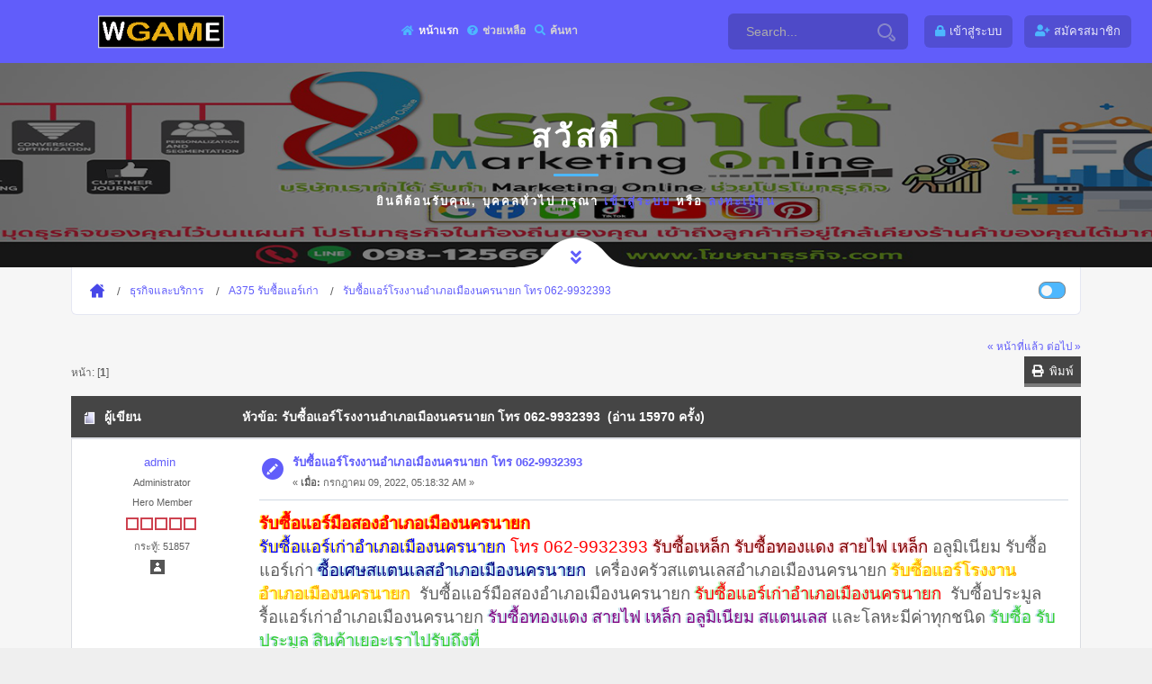

--- FILE ---
content_type: text/html; charset=UTF-8
request_url: https://www.wcp.co.th/index.php?topic=47416.msg47417
body_size: 8378
content:
<!DOCTYPE html>
<html>
<head>
	<meta name="viewport" content="width=device-width, initial-scale=1, maximum-scale=1" />
	<link rel="stylesheet" type="text/css" href="https://www.wcp.co.th/Themes/Wgame/css/all.css?fin20" />
	<link rel="stylesheet" href="https://www.wcp.co.th/Themes/Wgame/css/responsive.css" />
	<link rel="stylesheet" type="text/css" href="https://www.wcp.co.th/Themes/Wgame/css/index.css?fin20" />
	<link rel="stylesheet" type="text/css" href="https://www.wcp.co.th/Themes/default/css/webkit.css" />
	<script type="text/javascript" src="https://www.wcp.co.th/Themes/Wgame/scripts/popper.min.js"></script>
	<script type="text/javascript" src="https://www.wcp.co.th/Themes/Wgame/scripts/jquery.min.js?fin20"></script>
	<script type="text/javascript" src="https://www.wcp.co.th/Themes/Wgame/scripts/bootstrap.min.js?fin20"></script>
	<script type="text/javascript" src="https://www.wcp.co.th/Themes/default/scripts/script.js?fin20"></script>
	<script type="text/javascript" src="https://www.wcp.co.th/Themes/Wgame/scripts/theme.js?fin20"></script>
	<script type="text/javascript"><!-- // --><![CDATA[
		var smf_theme_url = "https://www.wcp.co.th/Themes/Wgame";
		var smf_default_theme_url = "https://www.wcp.co.th/Themes/default";
		var smf_images_url = "https://www.wcp.co.th/Themes/Wgame/images";
		var smf_scripturl = "https://www.wcp.co.th/index.php?PHPSESSID=ji0php501hcjjr6flpbqb12kto&amp;";
		var smf_iso_case_folding = false;
		var smf_charset = "UTF-8";
		var ajax_notification_text = "กำลังโหลด...";
		var ajax_notification_cancel_text = "ยกเลิก";
	// ]]></script>  
	<meta name="viewport" content="width=device-width, initial-scale=1">
	<meta name="description" content="รับซื้อแอร์โรงงานอำเภอเมืองนครนายก โทร 062-9932393" />
	<title>รับซื้อแอร์โรงงานอำเภอเมืองนครนายก โทร 062-9932393</title>
	<style type="text/css">
	@media (min-width: 979px) 
	{
		.container {
			max-width: 90%;
		}
	}
	</style>
	<meta name="robots" content="noindex" />
	<link rel="canonical" href="https://www.wcp.co.th/index.php?topic=47416.0" />
	<link rel="help" href="https://www.wcp.co.th/index.php?PHPSESSID=ji0php501hcjjr6flpbqb12kto&amp;action=help" />
	<link rel="search" href="https://www.wcp.co.th/index.php?PHPSESSID=ji0php501hcjjr6flpbqb12kto&amp;action=search" />
	<link rel="contents" href="https://www.wcp.co.th/index.php?PHPSESSID=ji0php501hcjjr6flpbqb12kto&amp;" />
	<link rel="alternate" type="application/rss+xml" title="WCP.CO.TH - RSS" href="https://www.wcp.co.th/index.php?PHPSESSID=ji0php501hcjjr6flpbqb12kto&amp;type=rss;action=.xml" />
	<link rel="prev" href="https://www.wcp.co.th/index.php?PHPSESSID=ji0php501hcjjr6flpbqb12kto&amp;topic=47416.0;prev_next=prev" />
	<link rel="next" href="https://www.wcp.co.th/index.php?PHPSESSID=ji0php501hcjjr6flpbqb12kto&amp;topic=47416.0;prev_next=next" />
	<link rel="index" href="https://www.wcp.co.th/index.php?PHPSESSID=ji0php501hcjjr6flpbqb12kto&amp;board=377.0" />
</head>
<body>
	<div id="main" style="opacity: 1;">
	<header class="header_a">
		<div class="container">
			<div class="row">
				<div class="col-8 col-md-10 col-lg-9 col-xl-10">
					<div class="header__content">
						<!-- header menu btn -->
						<button class="header__btn" type="button">
							<span></span>
							<span></span>
							<span></span>
						</button>
						<!-- end header menu btn -->

						<!-- header logo -->
						<a class="header__logo" title="WCP.CO.TH" href="https://www.wcp.co.th/index.php?PHPSESSID=ji0php501hcjjr6flpbqb12kto&amp;">
						<img src="https://www.wcp.co.th/Themes/Wgame/images/custom/logo.png" alt="WCP.CO.TH" title="WCP.CO.TH" />
						</a>
						<!-- end header logo -->

						<!-- header nav -->
						
		<ul id="topnav" class="header__nav">
				<li id="button_home">
					<a class="active firstlevel" href="https://www.wcp.co.th/index.php?PHPSESSID=ji0php501hcjjr6flpbqb12kto&amp;">
						<i class="fa fa-home fa-lg"></i><span class="last firstlevel">หน้าแรก</span>
					</a>
				</li>
				<li id="button_help">
					<a class="firstlevel" href="https://www.wcp.co.th/index.php?PHPSESSID=ji0php501hcjjr6flpbqb12kto&amp;action=help">
						<i class="fa fa-help fa-lg"></i><span class="firstlevel">ช่วยเหลือ</span>
					</a>
				</li>
				<li id="button_search">
					<a class="firstlevel" href="https://www.wcp.co.th/index.php?PHPSESSID=ji0php501hcjjr6flpbqb12kto&amp;action=search">
						<i class="fa fa-search fa-lg"></i><span class="firstlevel">ค้นหา</span>
					</a>
				</li>
				<li id="button_login">
					<a class="firstlevel" href="https://www.wcp.co.th/index.php?PHPSESSID=ji0php501hcjjr6flpbqb12kto&amp;action=login">
						<i class="fa fa-login fa-lg"></i><span class="firstlevel">เข้าสู่ระบบ</span>
					</a>
				</li>
				<li id="button_register">
					<a class="firstlevel" href="https://www.wcp.co.th/index.php?PHPSESSID=ji0php501hcjjr6flpbqb12kto&amp;action=register">
						<i class="fa fa-register fa-lg"></i><span class="last firstlevel">สมัครสมาชิก</span>
					</a>
				</li>
			</ul>
						<!-- end header nav -->
						<form action="https://www.wcp.co.th/index.php?PHPSESSID=ji0php501hcjjr6flpbqb12kto&amp;action=search2" method="post" accept-charset="UTF-8" class="header__search">
						<input class="header__search-input" type="text" name="search" value="Search..." onfocus="this.value = '';" onblur="if(this.value=='') this.value='Search...';" />
						<button class="header__search-button" type="submit" name="submit">
            <svg id="svg-magnifying-glass" class="interactive-input-icon icon-magnifying-glass" viewBox="0 0 20 20" preserveAspectRatio="xMinYMin meet">
      <path d="M8,2c3.309,0,6,2.691,6,6s-2.691,6-6,6s-6-2.691-6-6S4.691,2,8,2 M8,0C3.582,0,0,3.582,0,8c0,4.418,3.582,8,8,8c4.418,0,8-3.582,8-8C16,3.582,12.418,0,8,0L8,0z"></path>
      <path d="M19.171,15.168l-3.134-3.134c-0.309,0.613-0.679,1.19-1.113,1.714l2.833,2.834c0.323,0.324,0.323,0.851,0,1.175C17.545,17.969,17.298,18,17.17,18c-0.129,0-0.376-0.031-0.588-0.243l-2.834-2.833c-0.523,0.435-1.101,0.805-1.714,1.113l3.134,3.134C15.721,19.724,16.445,20,17.169,20c0.725,0,1.449-0.276,2.002-0.829C20.276,18.065,20.276,16.273,19.171,15.168z"></path>
    </svg>
							</button>
						<input type="hidden" name="topic" value="47416" />
					</form>
					</div>
				</div>

				<div class="col-4 col-md-2 col-lg-3 col-xl-2">
					<div class="header__content header__content--end">

						<div class="header__profile">
		<ul class="top-header-nav">
						<li class="btn-login"><a class="user-panel__item" href="https://www.wcp.co.th/index.php?PHPSESSID=ji0php501hcjjr6flpbqb12kto&amp;action=login"><i class="fa fa-lock" aria-hidden="true"></i><span class="hidden">เข้าสู่ระบบ</span></a></li>
						<li class="btn-register"><a class="user-panel__item" href="https://www.wcp.co.th/index.php?PHPSESSID=ji0php501hcjjr6flpbqb12kto&amp;action=register"><i class="fa fa-user-plus" aria-hidden="true"></i><span class="hidden">สมัครสมาชิก</span></a></li>
					</ul>
						</div>
					</div>
				</div>
			</div>
		</div>
	</header>
		<div id="wrapper">
                <!-- content-->
                <div class="contentt">
                    <!--  section  -->
		  <section class="parallax-section single-par" data-scrollax-parent="true">
		  <div class="bg par-elem"></div>
                        <div class="overlay op7"></div>
			<div class="container">
				<div class="p-guest--message">
			<div class="p-guest--message--inner">
				<h1>สวัสดี </h1>
				<span class="section-separator"></span>
				<p>ยินดีต้อนรับคุณ, <b>บุคคลทั่วไป</b> กรุณา <a href="https://www.wcp.co.th/index.php?PHPSESSID=ji0php501hcjjr6flpbqb12kto&amp;action=login">เข้าสู่ระบบ</a> หรือ <a href="https://www.wcp.co.th/index.php?PHPSESSID=ji0php501hcjjr6flpbqb12kto&amp;action=register">ลงทะเบียน</a></p>
			</div>
		</div>
				</div>
			<div class="header-sec-link">
                            <a href="#bot" id="scrlBotm" class="custom-scroll-link"><i class="fas fa-angle-double-down"></i></a> 
                        </div>
		 </section>
	<section class="gray-bg no-top-padding-sec" id="sec1">
                        <div class="container">
	<div class="breadcrumbs inline-breadcrumbs fl-wrap block-breadcrumbs">
			
	<div class="navigate_section">
		<ul>
			<li>
				<a href="https://www.wcp.co.th/index.php?PHPSESSID=ji0php501hcjjr6flpbqb12kto&amp;"><span>WCP.CO.TH</span></a>
			</li>
			<li>
				<a href="https://www.wcp.co.th/index.php?PHPSESSID=ji0php501hcjjr6flpbqb12kto&amp;#c2"><span>ธุรกิจและบริการ</span></a>
			</li>
			<li>
				<a href="https://www.wcp.co.th/index.php?PHPSESSID=ji0php501hcjjr6flpbqb12kto&amp;board=377.0"><span>A375 รับซื้อแอร์เก่า   </span></a>
			</li>
			<li class="last">
				<a href="https://www.wcp.co.th/index.php?PHPSESSID=ji0php501hcjjr6flpbqb12kto&amp;topic=47416.0"><span>รับซื้อแอร์โรงงานอำเภอเมืองนครนายก โทร 062-9932393</span></a>
			</li>
		</ul>
	</div>
			<ul class="p-nav-opposite">
				<li class="custom-control custom-switch">
            <input type="checkbox" class="custom-control-input" id="darkSwitch">
            <label class="custom-control-label" for="darkSwitch"></label>
          </li>
        </ul>
	</div>
			<div id="board-notice">
			</div>
			<a id="top"></a>
			<a id="msg47417"></a><a id="new"></a>
			<div class="pagesection">
				<div class="nextlinks"><a href="https://www.wcp.co.th/index.php?PHPSESSID=ji0php501hcjjr6flpbqb12kto&amp;topic=47416.0;prev_next=prev#new">&laquo; หน้าที่แล้ว</a> <a href="https://www.wcp.co.th/index.php?PHPSESSID=ji0php501hcjjr6flpbqb12kto&amp;topic=47416.0;prev_next=next#new">ต่อไป &raquo;</a></div>
		<div class="buttonlist floatright">
			<ul class="nav nav-pills">
				<li><a class="button_strip_print" href="https://www.wcp.co.th/index.php?PHPSESSID=ji0php501hcjjr6flpbqb12kto&amp;action=printpage;topic=47416.0" rel="new_win nofollow"><i class="fa fa-print fa-fw"></i>&nbsp; <span class="d-none d-sm-block float-right">พิมพ์</span></a></li>
			</ul>
		</div>
				<div class="pagelinks floatleft">หน้า: [<strong>1</strong>] </div>
			</div>
			<div id="forumposts">
				<div class="cat_bar">
					<h3 class="catbg">
						<img src="https://www.wcp.co.th/Themes/Wgame/images/topic/normal_post.gif" align="bottom" alt="" />
						<span id="author">ผู้เขียน</span>
						หัวข้อ: รับซื้อแอร์โรงงานอำเภอเมืองนครนายก โทร 062-9932393 &nbsp;(อ่าน 15970 ครั้ง)
					</h3>
				</div>
				<form action="https://www.wcp.co.th/index.php?PHPSESSID=ji0php501hcjjr6flpbqb12kto&amp;action=quickmod2;topic=47416.0" method="post" accept-charset="UTF-8" name="quickModForm" id="quickModForm" style="margin: 0;" onsubmit="return oQuickModify.bInEditMode ? oQuickModify.modifySave('087f677645e2231a059bcc9041ea69a0', 'f70edf7') : false">
				<div class="windowbg">
					<span class="topslice"><span></span></span>
					<div class="post_wrapper">
						<div class="poster">
								<a href="https://www.wcp.co.th/index.php?PHPSESSID=ji0php501hcjjr6flpbqb12kto&amp;action=profile;u=1" title="ดูรายละเอียดของ admin">admin</a>
							</h4>
							<ul class="reset smalltext" id="msg_47417_extra_info">
								<li class="membergroup">Administrator</li>
								<li class="postgroup">Hero Member</li>
								<li class="stars"><img src="https://www.wcp.co.th/Themes/Wgame/images/staradmin.gif" alt="*" /><img src="https://www.wcp.co.th/Themes/Wgame/images/staradmin.gif" alt="*" /><img src="https://www.wcp.co.th/Themes/Wgame/images/staradmin.gif" alt="*" /><img src="https://www.wcp.co.th/Themes/Wgame/images/staradmin.gif" alt="*" /><img src="https://www.wcp.co.th/Themes/Wgame/images/staradmin.gif" alt="*" /></li>
								<li class="postcount">กระทู้: 51857</li>
								<li class="profile">
									<ul>
										<li><a href="https://www.wcp.co.th/index.php?PHPSESSID=ji0php501hcjjr6flpbqb12kto&amp;action=profile;u=1"><img src="https://www.wcp.co.th/Themes/Wgame/images/icons/profile_sm.gif" alt="ดูรายละเอียด" title="ดูรายละเอียด" /></a></li>
									</ul>
								</li>
							</ul>
						</div>
						<div class="postarea">
							<div class="flow_hidden">
								<div class="keyinfo">
									<div class="messageicon">
										<img src="https://www.wcp.co.th/Themes/Wgame/images/post/xx.gif" alt="" />
									</div>
									<h5 id="subject_47417">
										<a href="https://www.wcp.co.th/index.php?PHPSESSID=ji0php501hcjjr6flpbqb12kto&amp;topic=47416.msg47417#msg47417" rel="nofollow">รับซื้อแอร์โรงงานอำเภอเมืองนครนายก โทร 062-9932393</a>
									</h5>
									<div class="smalltext">&#171; <strong> เมื่อ:</strong> กรกฎาคม 09, 2022, 05:18:32 AM &#187;</div>
									<div id="msg_47417_quick_mod"></div>
								</div>
							</div>
							<div class="post">
								<div class="inner" id="msg_47417"><span style="font-size: 14pt;" class="bbc_size"><a href="https://line.me/R/ti/p/%40081edokt" class="bbc_link" target="_blank" rel="noopener noreferrer"><span style="text-shadow: Gold -2px 0 1px"><span style="color: red;" class="bbc_color"><strong>รับซื้อแอร์มือสองอำเภอเมืองนครนายก</strong></span></span></a><br /><a href="https://line.me/R/ti/p/%40081edokt" class="bbc_link" target="_blank" rel="noopener noreferrer"><span style="text-shadow: Gold -2px 0 1px"><span style="color: blue;" class="bbc_color">รับซื้อแอร์เก่าอำเภอเมืองนครนายก</span></span></a> <a href="tel:+66629932393" target="_blank" rel="noopener noreferrer" title="โทร 062-9932393" style="background-repeat: no-repeat; font-size: inherit; color: #fb92ac; font-family: inherit; transition: all 0.4s ease-in-out 0s; font-weight: 400; background-color: #ffffff;"><span style="color: red;" class="bbc_color">โทร 062-9932393</span> <a href="https://line.me/R/ti/p/%40081edokt" class="bbc_link" target="_blank" rel="noopener noreferrer"><span style="text-shadow: Pink -2px 0 1px"><span style="color: maroon;" class="bbc_color">รับซื้อเหล็ก รับซื้อทองแดง สายไฟ เหล็ก</span></span></a> อลูมิเนียม ‎รับซื้อแอร์เก่า <a href="https://line.me/R/ti/p/%40081edokt" class="bbc_link" target="_blank" rel="noopener noreferrer"><span style="text-shadow: Skyblue -2px 0 1px"><span style="color: navy;" class="bbc_color">ซื้อเศษสแตนเลสอำเภอเมืองนครนายก</span></span></a>&nbsp; ‎เครื่องครัวสแตนเลสอำเภอเมืองนครนายก <a href="https://line.me/R/ti/p/%40081edokt" class="bbc_link" target="_blank" rel="noopener noreferrer"><span style="text-shadow: Yellow -2px 0 1px"><span style="color: orange;" class="bbc_color">รับซื้อแอร์โรงงานอำเภอเมืองนครนายก</span></span></a>&nbsp; รับซื้อแอร์มือสองอำเภอเมืองนครนายก <a href="https://line.me/R/ti/p/%40081edokt" class="bbc_link" target="_blank" rel="noopener noreferrer"><span style="text-shadow: Lightgreen -2px 0 1px"><span style="color: red;" class="bbc_color">รับซื้อแอร์เก่าอำเภอเมืองนครนายก</span></span></a>&nbsp; รับซื้อประมูลรื้อแอร์เก่าอำเภอเมืองนครนายก<a href="https://line.me/R/ti/p/%40081edokt" class="bbc_link" target="_blank" rel="noopener noreferrer"><span style="text-shadow: Lightblue -2px 0 1px"><span style="color: purple;" class="bbc_color"> รับซื้อทองแดง สายไฟ เหล็ก อลูมิเนียม สแตนเลส</span></span></a> และโลหะมีค่าทุกชนิด <span style="text-shadow: Lightblue -2px 0 1px"><span style="color: limegreen;" class="bbc_color">รับซื้อ รับประมูล สินค้าเยอะเราไปรับถึงที่</span></span><br /><br /><span style="text-shadow: Lightblue -2px 0 1px"><span style="color: navy;" class="bbc_color"><strong>รับซื้อแอร์เสีย แอร์เก่ามือสอง - รับซื้อแอร์มือสองให้ราคาสูง ซื้อแอร์เก่าให้ราคาสูง รื้นถอนฟรี ประมูลแอร์จ่ายสดถึงที่ รับซื้อแอร์บ้านให้ราคาสูง รับประมูลแอร์โรงงาน</strong></span></span><br /><a href="https://line.me/R/ti/p/%40081edokt" class="bbc_link" target="_blank" rel="noopener noreferrer"><span style="text-shadow: Lightgreen -2px 0 1px"><span style="color: green;" class="bbc_color"><strong>รับซื้อประมูลรื้อแอร์เก่าโรงงานอำเภอเมืองนครนายก</strong></span></span></a><br /><span style="color: navy;" class="bbc_color">รับซื้อแอร์ชิลเลอร์อำเภอเมืองนครนายก<br />รับซื้อแอร์เก่าอำเภอเมืองนครนายก<br />รับรื้อถอนแอร์เก่าอำเภอเมืองนครนายก<br />รับซื้อแอร์มือสองอำเภอเมืองนครนายก<br />รับซื้อแอร์เก่าอำเภอเมืองนครนายก <br />รับซื้อแอร์ใช้แล้วอำเภอเมืองนครนายก<br />รับซื้อแอร์ติดผนังอำเภอเมืองนครนายก<br />รับรื้อหม้อแปลงไฟเก่าอำเภอเมืองนครนายก<br />รับซื้อแอร์โรงงานอำเภอเมืองนครนายก<br />รับซื้อตู้เย็นเก่าอำเภอเมืองนครนายก<br />รับซื้อเครื่องซักผ้าอำเภอเมืองนครนายก</span><br /><br /><div style="box-sizing: border-box; font-family: 'Open Sans', Arial, Helvetica, sans-serif;
 font-size: 13px; background-repeat: no-repeat; color: #FFFFFF;"><strong style="background-repeat:
 no-repeat; font-size: inherit; color: inherit; font-family: inherit; background-color:#FFFFFF;"
>&nbsp;&nbsp;</strong><span style="background-repeat: no-repeat; font-size: 16px; color: inherit; 
font-family: inherit; background-color: #e8e9ed;"><span style="background-repeat: no-repeat; 
font-size: 18px; color: #ff0000; font-family: inherit; background-color: #FFFFFF;"><strong style=
"background-repeat: no-repeat; font-size: inherit; color: inherit; font-family: inherit;"
>ติดต่อเรา
&nbsp; &nbsp; &nbsp; &nbsp;<br style="background-repeat: no-repeat; color: #FFFFFF; 
font-size: 16px; font-weight: 400; background-color: #ffffff;" /><a href=
"tel:+66629932393"
target="_blank" rel="noopener noreferrer" title=
"รับซื้อแอร์มือสองอำเภอเมืองนครนายก" &#32;
style="background-repeat: no-repeat; font-size: inherit; color: #fb92ac; font-family: inherit; 
transition: all 0.4s ease-in-out 0s; font-weight: 400; background-color: #ffffff;"><img style=
"background-repeat: 
no-repeat; max-width: 100%; height: 163px;" src=
"https://cp.lnwfile.com/_/cp/_raw/33/2e/4g.jpg" 
alt="" width="492" /></a>&nbsp; &nbsp; &nbsp; &nbsp; &nbsp; &nbsp;&nbsp;</strong></span><br 
style="background-repeat: no-repeat;" /><a href=
"https://line.me/R/ti/p/%40081edokt" &#32; 
 target="_blank" rel="noopener noreferrer" title=
"รับซื้อแอร์มือสองอำเภอเมืองนครนายก" &#32; &#32; 
style="background-repeat:no-repeat; font-size: inherit; color: #fb92ac; font-family: inherit; 
transition: all 0.4sease-in-out 0s;"><img style="background-repeat: no-repeat; max-width: 100%; 
height: 178px;" src=
"https://cp.lnwfile.com/_/cp/_raw/jp/22/24.gif"
 alt="" width="493" /></a></
span></div>&nbsp; &nbsp; <br /><a href="https://line.me/R/ti/p/%40081edokt" class="bbc_link" target="_blank" rel="noopener noreferrer"><img src="https://fp.lnwfile.com/_/fp/_raw/si/aj/gr.jpg" alt="" class="bbc_img" /></a><br />&nbsp;<br /><a href="http://www.xn--72c0bc9ai3c7ae5k5cg8a.net/" class="bbc_link" target="_blank" rel="noopener noreferrer"><strong>ซ่อมแอร์ด่วนอำเภอเมืองนครนายก</strong></a> <span style="text-shadow: Lightgreen -2px 0 1px"><span style="color: red;" class="bbc_color"><strong>ซ่อมแอร์ราคาถูก&quot; || &quot;ซ่อมแอร์บ้าน ช่างฝีมือดี</strong></span></span><br /><span style="text-shadow: Lightgreen -2px 0 1px"><span style="color: red;" class="bbc_color">ช่างแอร์บ้านอำเภอเมืองนครนายก ล้างแอร์บ้าน ซ่อมแอร์บ้าน ขายแอร์บ้าน ย้ายแอร์ เติมน้ำยาแอร์ ถอดแอร์ ติดตั้งแอร์บ้าน ล้างแอร์ออฟฟิศ จำหน่ายเครื่องปรับอากาศ ทุกรุ่น</span></span><br /><a href="http://www.xn--72c0bc9ai3c7ae5k5cg8a.net/" class="bbc_link" target="_blank" rel="noopener noreferrer">ล้างเครื่องปรับอากาศอำเภอเมืองนครนายก</a><br /><span style="color: navy;" class="bbc_color">ล้างแอร์บ้านอำเภอเมืองนครนายก<br />แอร์เคลื่อนที่อำเภอเมืองนครนายก<br />ล้างแอร์ใกล้ฉันอำเภอเมืองนครนายก<br />ซ่อมพัดลมแอร์อำเภอเมืองนครนายก<br />แอร์ไม่เย็นอำเภอเมืองนครนายก<br />คอมแอร์ไม่ทํางานอำเภอเมืองนครนายก<br />แอร์ไม่เย็นมีแต่ลมอำเภอเมืองนครนายก<br />แอร์บ้านอำเภอเมืองนครนายก<br />แอร์ติดเพดานอำเภอเมืองนครนายก</span><br />&nbsp;<br /><a href="https://line.me/R/ti/p/%40125vkzii" class="bbc_link" target="_blank" rel="noopener noreferrer"><img src="https://fy.lnwfile.com/_/fy/_raw/2w/xf/8g.jpg" alt="" class="bbc_img" /></a><br />&nbsp;<br /><span style="color: navy;" class="bbc_color"><strong>รับประมูลของเก่า รับซื้อของเก่า รื้อถอนให้ราคาสูง รับประมูลเศษวัสดุเหลือใช้จากโรงงาน รับซื้อของเก่า รับซื้อเหล็ก รับซื้อทองแดง รับซื้อเหล็ก รับซื้อทองแดง&nbsp; รับซื้ออะลูมิเนียม บริการรับซื้อของเก่า </strong></span><br /><span style="color: teal;" class="bbc_color">รับซื้อรื้อถอนอำเภอเมืองนครนายก<br />ซื้อโครงสร้างอาคารเหล็กอำเภอเมืองนครนายก<br />รับประมูลเศษวัสดุจากโรงงานอำเภอเมืองนครนายก<br />รับซื้อเศษทองแดงอำเภอเมืองนครนายก<br />รับซื้อเศษเหล็กอำเภอเมืองนครนายก<br />รับซื้อเศษอลูมิเนียมอำเภอเมืองนครนายก<br />รับซื้อรับประมูลของเก่าอำเภอเมืองนครนายก<br />รับซื้อมอเตอร์เก่าอำเภอเมืองนครนายก</span><br /><a href="https://line.me/R/ti/p/%40125vkzii" class="bbc_link" target="_blank" rel="noopener noreferrer">รับซื้อสายไฟเก่าอำเภอเมืองนครนายก</a><br />&nbsp;<br /><a href="https://line.me/R/ti/p/%40081edokt" class="bbc_link" target="_blank" rel="noopener noreferrer"><img src="https://fp.lnwfile.com/_/fp/_raw/cz/a2/zu.jpg" alt="" class="bbc_img" /></a><br /><br /><span style="color: navy;" class="bbc_color"><strong>รับซื้อเฟอร์นิเจอร์ไม้เก่า รับซื้อตู้ไม้สัก ของเก่าย้ายบ้าน ของเลิกกิจการ รับซื้อเฟอร์นิเจอร์ไม้สักมือสอง ตู้ไม้ เตียงโบราณ โต๊ะไม้ฝังมุข ชุดรับแขกไม้สัก เฟอร์นิเจอร์ของใช้ ย้ายบ้าน รื้อบ้าน ของเก่าของโชว์ ของโชว์ของสะสม ของโบราณ</strong></span><br /><span style="color: navy;" class="bbc_color">ชุดรับแขกไม้แกะสละอำเภอเมืองนครนายก<br />รับซื้อเฟอร์นิเจอร์ไม้แท้มือสองอำเภอเมืองนครนายก<br />รับซื้อเฟอร์นิเจอร์ไม้สักอำเภอเมืองนครนายก<br />รับซื้อโซฟาหลุยส์อำเภอเมืองนครนายก</span><br /><a href="https://line.me/R/ti/p/%40081edokt" class="bbc_link" target="_blank" rel="noopener noreferrer">รับซื้อเฟอร์นิเจอร์สำนักงานอำเภอเมืองนครนายก</a><br /><br /><img src="https://dz.lnwfile.com/_/dz/_raw/8s/jr/o6.jpg" alt="" class="bbc_img" /><br /><br /><span style="text-shadow: Lightblue -2px 0 1px"><span style="color: red;" class="bbc_color"><strong>รับซื้อเครื่องครัวสแตนเลสมือสอง ซื้อถึงที่จ่ายเงินสดให้ราคาสูง รับซื้อเครื่องครัวสแตนเลส รับซื้ออุปกรณ์ร้านอาหารมือสอง รับซื้อของใช้มือสอง</strong></span></span><br /><span style="color: black;" class="bbc_color">รับซื้อเครื่องครัวสแตนเลสอำเภอเมืองนครนายก<br />รับซื้ออุปกรณ์ร้านอาหารอำเภอเมืองนครนายก<br />รับซื้ออ่างสแตนเลสอำเภอเมืองนครนายก<br />รับซื้ออุปกรณ์ครัวอำเภอเมืองนครนายก<br />รับซื้อโต๊ะสแตนเลสอำเภอเมืองนครนายก<br />รับซื้อซิ้งล้างจานสแตนเลสอำเภอเมืองนครนายก<br />รับซื้อเคาน์เตอร์สแตนเลสมือสองอำเภอเมืองนครนายก<br />รับซื้อร้านสแตนเลสมือสองใกล้ฉันอำเภอเมืองนครนายก</span><br /><br /><a href="https://line.me/R/ti/p/%40081edokt" class="bbc_link" target="_blank" rel="noopener noreferrer"><img src="https://fp.lnwfile.com/_/fp/_raw/6w/n8/ay.jpg" alt="" class="bbc_img" /></a><br />&nbsp;<br /><strong>วิธีดูแลรักษา เครื่องปรับอากาศ มีอะไรบ้าง ?</strong><br />1. หมั่นทำความสะอาดไส้กรอง/แผ่นกรอง<br />2. ล้างอัดฉีด (ล้างใหญ่) <br />3. เช็คระดับน้ำยาแอร์<br />4. สังเกตเสียงดังผิดปกติ<br />5. เลี่ยงการใช้เครื่องใช้ไฟฟ้าที่ให้ความร้อนในห้องแอร์<br />6. เช็คหน้าต่าง ประตู ว่าปิดสนิทดีแล้ว<br />7. เลือกแอร์ ให้เหมาะสมกับขนาดของห้อง<br />8. แสงแดดต้องไม่ส่องเข้าห้องโดยตรง<br /><br /><img src="https://cm.lnwfile.com/_/cm/_raw/h8/hv/w8.jpg" alt="" class="bbc_img" /><br />&nbsp;<br />1. หมั่นทำความสะอาดแผ่นกรองอากาศ(ฟิลเตอร์) ทุกอาทิตย์ โดยการเปิดหน้ากากแอร์ขึ้นมา แล้วดึงแผ่นกรองอากาศออกมาล้างทำความสะอาดด้วยน้ำเปล่า&nbsp; &nbsp;<br />2. หมั่นล้างทำความสะอาดโดยการฉีดน้ำล้างที่คอยล์ร้อนทั้งคอยล์เย็น (ล้างใหญ่) โดยช่างผู้ชำนาญ ทุกๆ 3-6 เดือน แล้วแต่สภาพแวดล้อมและลักษณะการใช้งาน ถ้าอยู่ติดถนนมีฝุ่นมากหรือเปิดใช้งานทุกวันควรล้างแอร์บ่อยขึ้น เพราะจะทำให้ประหยัดไฟและแอร์ไม่ทำงานหนัก แอร์จะได้มีอายุการใช้งานยืนยาวขึ้น&nbsp; &nbsp;<br />3. หลังจากการล้างแอร์ ควรให้ช่างทำการเช็คระดับแรงดันน้ำยาว่าปกติดีหรือไม่&nbsp; &nbsp;<br />4. หมั่นคอยสังเกตเสียงการทำงานของแอร์ ถ้ามีเสียงดังผิดปกติ หรือแอร์ไม่ค่อยเย็นควรรีบเรียกช่างมาทำการตรวจเช็ค เพราะอาจจะทำให้เกิดความเสียหายรุนแรงขึ้น&nbsp; &nbsp;<br />5. ไม่ควรนำเครื่องใช้ไฟฟ้าที่ให้ค่าความร้อนสูง เช่น เตารีด หม้อหุงข้าว เครื่องทำน้ำร้อน เป็นต้น มาใช้ในห้องแอร์เพราะจะทำให้แอร์ทำงานหนักโดยใช่เหตุอีกทั้งยังทำให้เปลืองค่าไฟฟ้าอีกด้วย&nbsp; &nbsp;6. เก็บวางรีโมตไว้ในที่สูง หรือเป็นที่เป็นทางเพื่อป้องกันเด็กมาเล่นจนหล่นบ่อยๆ และอาจทำให้โหมดของแอร์ที่ตั้งไว้คลาดเคลื่อน<br />&nbsp;<br /><img src="https://fp.lnwfile.com/_/fp/_raw/3u/5n/yz.jpg" alt="" class="bbc_img" /><br /><br /><a href="https://line.me/R/ti/p/%40125vkzii" class="bbc_link" target="_blank" rel="noopener noreferrer"><span style="color: red;" class="bbc_color"><strong>รับซื้อแอร์เก่าอำเภอเมืองนครนายก</strong></span></a><br />รับซื้อแอร์เก่าดงละคร<br />รับซื้อแอร์เก่าดอนยอ<br />รับซื้อแอร์เก่าท่าช้าง<br />รับซื้อแอร์เก่าท่าทราย<br />รับซื้อแอร์เก่านครนายก<br />รับซื้อแอร์เก่าบ้านใหญ่<br />รับซื้อแอร์เก่าพรหมณี<br />รับซื้อแอร์เก่าวังกระโจม<br />รับซื้อแอร์เก่าศรีจุฬา<br />รับซื้อแอร์เก่าศรีนาวา<br />รับซื้อแอร์เก่าสาริกา<br />รับซื้อแอร์เก่าหินตั้ง<br />รับซื้อแอร์เก่าเขาพระ<br /><br />&nbsp;</span></div>
							</div>
						</div>
						<div class="moderatorbar">
							<div class="smalltext modified" id="modified_47417">
							</div>
							<div class="smalltext reportlinks">
								<img src="https://www.wcp.co.th/Themes/Wgame/images/ip.gif" alt="" />
								บันทึกการเข้า
							</div>
						</div>
					</div>
					<span class="botslice"><span></span></span>
				</div>
				<hr class="post_separator" />
				</form>
			</div>
			<a id="lastPost"></a>
			<div class="pagesection">
				
		<div class="buttonlist floatright">
			<ul class="nav nav-pills">
				<li><a class="button_strip_print" href="https://www.wcp.co.th/index.php?PHPSESSID=ji0php501hcjjr6flpbqb12kto&amp;action=printpage;topic=47416.0" rel="new_win nofollow"><i class="fa fa-print fa-fw"></i>&nbsp; <span class="d-none d-sm-block float-right">พิมพ์</span></a></li>
			</ul>
		</div>
				<div class="pagelinks floatleft">หน้า: [<strong>1</strong>] </div>
				<div class="nextlinks_bottom"><a href="https://www.wcp.co.th/index.php?PHPSESSID=ji0php501hcjjr6flpbqb12kto&amp;topic=47416.0;prev_next=prev#new">&laquo; หน้าที่แล้ว</a> <a href="https://www.wcp.co.th/index.php?PHPSESSID=ji0php501hcjjr6flpbqb12kto&amp;topic=47416.0;prev_next=next#new">ต่อไป &raquo;</a></div>
			</div>
	<div class="navigate_section">
		<ul>
			<li>
				<a href="https://www.wcp.co.th/index.php?PHPSESSID=ji0php501hcjjr6flpbqb12kto&amp;"><span>WCP.CO.TH</span></a>
			</li>
			<li>
				<a href="https://www.wcp.co.th/index.php?PHPSESSID=ji0php501hcjjr6flpbqb12kto&amp;#c2"><span>ธุรกิจและบริการ</span></a>
			</li>
			<li>
				<a href="https://www.wcp.co.th/index.php?PHPSESSID=ji0php501hcjjr6flpbqb12kto&amp;board=377.0"><span>A375 รับซื้อแอร์เก่า   </span></a>
			</li>
			<li class="last">
				<a href="https://www.wcp.co.th/index.php?PHPSESSID=ji0php501hcjjr6flpbqb12kto&amp;topic=47416.0"><span>รับซื้อแอร์โรงงานอำเภอเมืองนครนายก โทร 062-9932393</span></a>
			</li>
		</ul>
	</div>
			<div id="moderationbuttons"></div>
			<div class="plainbox" id="display_jump_to">&nbsp;</div>
		<br class="clear" />
				<script type="text/javascript" src="https://www.wcp.co.th/Themes/default/scripts/topic.js"></script>
				<script type="text/javascript"><!-- // --><![CDATA[
					var oQuickReply = new QuickReply({
						bDefaultCollapsed: true,
						iTopicId: 47416,
						iStart: 0,
						sScriptUrl: smf_scripturl,
						sImagesUrl: "https://www.wcp.co.th/Themes/Wgame/images",
						sContainerId: "quickReplyOptions",
						sImageId: "quickReplyExpand",
						sImageCollapsed: "collapse.gif",
						sImageExpanded: "expand.gif",
						sJumpAnchor: "quickreply"
					});
					if ('XMLHttpRequest' in window)
					{
						var oQuickModify = new QuickModify({
							sScriptUrl: smf_scripturl,
							bShowModify: true,
							iTopicId: 47416,
							sTemplateBodyEdit: '\n\t\t\t\t\t\t\t\t<div id="quick_edit_body_container" style="width: 90%">\n\t\t\t\t\t\t\t\t\t<div id="error_box" style="padding: 4px;" class="error"><' + '/div>\n\t\t\t\t\t\t\t\t\t<textarea class="editor" name="message" rows="12" style="width: 100%; margin-bottom: 10px;" tabindex="1">%body%<' + '/textarea><br />\n\t\t\t\t\t\t\t\t\t<input type="hidden" name="f70edf7" value="087f677645e2231a059bcc9041ea69a0" />\n\t\t\t\t\t\t\t\t\t<input type="hidden" name="topic" value="47416" />\n\t\t\t\t\t\t\t\t\t<input type="hidden" name="msg" value="%msg_id%" />\n\t\t\t\t\t\t\t\t\t<div class="righttext">\n\t\t\t\t\t\t\t\t\t\t<input type="submit" name="post" value="บันทึก" tabindex="2" onclick="return oQuickModify.modifySave(\'087f677645e2231a059bcc9041ea69a0\', \'f70edf7\');" accesskey="s" class="button_submit" />&nbsp;&nbsp;<input type="submit" name="cancel" value="ยกเลิก" tabindex="3" onclick="return oQuickModify.modifyCancel();" class="button_submit" />\n\t\t\t\t\t\t\t\t\t<' + '/div>\n\t\t\t\t\t\t\t\t<' + '/div>',
							sTemplateSubjectEdit: '<input type="text" style="width: 90%;" name="subject" value="%subject%" size="80" maxlength="80" tabindex="4" class="input_text" />',
							sTemplateBodyNormal: '%body%',
							sTemplateSubjectNormal: '<a hr'+'ef="https://www.wcp.co.th/index.php?PHPSESSID=ji0php501hcjjr6flpbqb12kto&amp;'+'?topic=47416.msg%msg_id%#msg%msg_id%" rel="nofollow">%subject%<' + '/a>',
							sTemplateTopSubject: 'หัวข้อ: %subject% &nbsp;(อ่าน 15970 ครั้ง)',
							sErrorBorderStyle: '1px solid red'
						});

						aJumpTo[aJumpTo.length] = new JumpTo({
							sContainerId: "display_jump_to",
							sJumpToTemplate: "<label class=\"smalltext\" for=\"%select_id%\">กระโดดไป:<" + "/label> %dropdown_list%",
							iCurBoardId: 377,
							iCurBoardChildLevel: 0,
							sCurBoardName: "A375 รับซื้อแอร์เก่า   ",
							sBoardChildLevelIndicator: "==",
							sBoardPrefix: "=> ",
							sCatSeparator: "-----------------------------",
							sCatPrefix: "",
							sGoButtonLabel: "go"
						});

						aIconLists[aIconLists.length] = new IconList({
							sBackReference: "aIconLists[" + aIconLists.length + "]",
							sIconIdPrefix: "msg_icon_",
							sScriptUrl: smf_scripturl,
							bShowModify: true,
							iBoardId: 377,
							iTopicId: 47416,
							sSessionId: "087f677645e2231a059bcc9041ea69a0",
							sSessionVar: "f70edf7",
							sLabelIconList: "Message Icon",
							sBoxBackground: "transparent",
							sBoxBackgroundHover: "#ffffff",
							iBoxBorderWidthHover: 1,
							sBoxBorderColorHover: "#adadad" ,
							sContainerBackground: "#ffffff",
							sContainerBorder: "1px solid #adadad",
							sItemBorder: "1px solid #ffffff",
							sItemBorderHover: "1px dotted gray",
							sItemBackground: "transparent",
							sItemBackgroundHover: "#e0e0f0"
						});
					}
				// ]]></script>
	</div>
   </section>
   <div class="limit-box fl-wrap"></div>
</div>
	</div>
	<footer class="main-footer fl-wrap">
		<div class="container">		
					
			<span class="smalltext" style="display: inline; visibility: visible; font-family: Verdana, Arial, sans-serif;"><a href="https://www.wcp.co.th/index.php?PHPSESSID=ji0php501hcjjr6flpbqb12kto&amp;action=credits" title="Simple Machines Forum" target="_blank" class="new_win">SMF 2.0.17</a> |
 <a href="http://www.simplemachines.org/about/smf/license.php" title="License" target="_blank" class="new_win">SMF &copy; 2016</a>, <a href="http://www.simplemachines.org" title="Simple Machines" target="_blank" class="new_win">Simple Machines</a>
			</span> | <span>Design by <a href="https://webtiryaki.com" target="_blank">webtiryaki</a></span>
		</div>
	</footer></div>
	<a href="#" class="to-top backtop"><i class="fas fa-caret-up"></i></a>
</body></html>